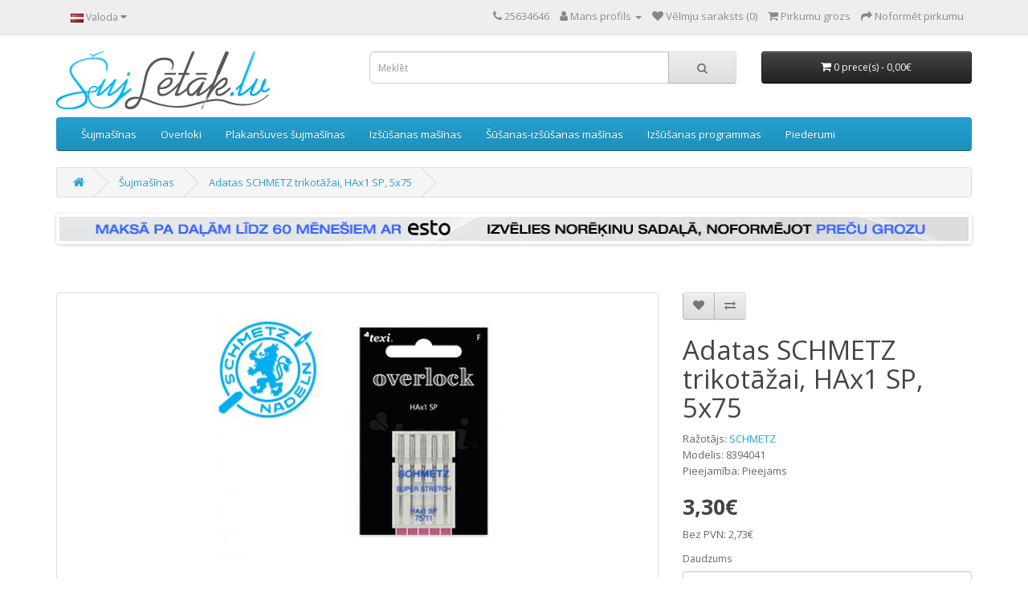

--- FILE ---
content_type: text/html; charset=utf-8
request_url: https://sujletak.lv/sewing-machines/needles-schmetz-for-stretch-hax1-sp-5x75
body_size: 5956
content:
<!DOCTYPE html>
<!--[if IE]><![endif]-->
<!--[if IE 8 ]><html dir="ltr" lang="lv" class="ie8"><![endif]-->
<!--[if IE 9 ]><html dir="ltr" lang="lv" class="ie9"><![endif]-->
<!--[if (gt IE 9)|!(IE)]><!-->
<html dir="ltr" lang="lv">
<!--<![endif]-->
<head>
<meta charset="UTF-8" />
<meta name="viewport" content="width=device-width, initial-scale=1">
<meta http-equiv="X-UA-Compatible" content="IE=edge">
<title>Adatas SCHMETZ overlokam, HAx1 SP, 5x75</title>
<base href="https://sujletak.lv/" />
<meta name="description" content="Adatas SCHMETZ overlokam, HAx1 SP, 5x75" />
<meta name="keywords" content="Adatas SCHMETZ overlokam, HAx1 SP, 5x75" />
<script src="catalog/view/javascript/jquery/jquery-2.1.1.min.js" type="text/javascript"></script>
<link href="catalog/view/javascript/bootstrap/css/bootstrap.min.css" rel="stylesheet" media="screen" />
<script src="catalog/view/javascript/bootstrap/js/bootstrap.min.js" type="text/javascript"></script>
<link href="catalog/view/javascript/font-awesome/css/font-awesome.min.css" rel="stylesheet" type="text/css" />
<link href="//fonts.googleapis.com/css?family=Open+Sans:400,400i,300,700" rel="stylesheet" type="text/css" />
<link href="catalog/view/theme/default/stylesheet/stylesheet.css" rel="stylesheet">
<link href="catalog/view/javascript/jquery/magnific/magnific-popup.css" type="text/css" rel="stylesheet" media="screen" />
<link href="catalog/view/javascript/jquery/datetimepicker/bootstrap-datetimepicker.min.css" type="text/css" rel="stylesheet" media="screen" />
<link href="catalog/view/javascript/jquery/swiper/css/swiper.min.css" type="text/css" rel="stylesheet" media="screen" />
<link href="catalog/view/javascript/jquery/swiper/css/opencart.css" type="text/css" rel="stylesheet" media="screen" />
<script src="catalog/view/javascript/jquery/magnific/jquery.magnific-popup.min.js" type="text/javascript"></script>
<script src="catalog/view/javascript/jquery/datetimepicker/moment/moment.min.js" type="text/javascript"></script>
<script src="catalog/view/javascript/jquery/datetimepicker/moment/moment-with-locales.min.js" type="text/javascript"></script>
<script src="catalog/view/javascript/jquery/datetimepicker/bootstrap-datetimepicker.min.js" type="text/javascript"></script>
<script src="catalog/view/javascript/jquery/swiper/js/swiper.jquery.js" type="text/javascript"></script>
<script src="catalog/view/javascript/common.js" type="text/javascript"></script>
<link href="http://sujletak.lv/adatas-schmetz-trikotazai-hax1-sp-5x75" rel="canonical" />
<link href="https://sujletak.lv/image/catalog/cart.png" rel="icon" />
<!-- Global site tag (gtag.js) - Google Analytics -->
<script async src="https://www.googletagmanager.com/gtag/js?id=UA-152938998-1"></script>
<script>
  window.dataLayer = window.dataLayer || [];
  function gtag(){dataLayer.push(arguments);}
  gtag('js', new Date());

  gtag('config', 'UA-152938998-1');
</script>

</head>
<body>
<nav id="top">
  <div class="container"> 
    <div class="pull-left">
  <form action="https://sujletak.lv/index.php?route=common/language/language" method="post" enctype="multipart/form-data" id="form-language">
    <div class="btn-group">
      <button class="btn btn-link dropdown-toggle" data-toggle="dropdown">
             
      <img src="catalog/language/lv/lv.png" alt="Latviešu" title="Latviešu">
                                          <span class="hidden-xs hidden-sm hidden-md">Valoda</span>&nbsp;<i class="fa fa-caret-down"></i></button>
      <ul class="dropdown-menu">
                <li>
          <button class="btn btn-link btn-block language-select" type="button" name="lv"><img src="catalog/language/lv/lv.png" alt="Latviešu" title="Latviešu" /> Latviešu</button>
        </li>
                <li>
          <button class="btn btn-link btn-block language-select" type="button" name="ru-ru"><img src="catalog/language/ru-ru/ru-ru.png" alt="Русский" title="Русский" /> Русский</button>
        </li>
                <li>
          <button class="btn btn-link btn-block language-select" type="button" name="en-gb"><img src="catalog/language/en-gb/en-gb.png" alt="English" title="English" /> English</button>
        </li>
              </ul>
    </div>
    <input type="hidden" name="code" value="" />
    <input type="hidden" name="redirect" value="https://sujletak.lv/sujmasinas/adatas-schmetz-trikotazai-hax1-sp-5x75" />
  </form>
</div>

    <div id="top-links" class="nav pull-right">
      <ul class="list-inline">
        <li><a href="http://sujletak.lv/index.php?route=information/contact"><i class="fa fa-phone"></i></a> <span class="hidden-xs hidden-sm hidden-md">25634646</span></li>
        <li class="dropdown"><a href="https://sujletak.lv/index.php?route=account/account" title="Mans profils" class="dropdown-toggle" data-toggle="dropdown"><i class="fa fa-user"></i> <span class="hidden-xs hidden-sm hidden-md">Mans profils</span> <span class="caret"></span></a>
          <ul class="dropdown-menu dropdown-menu-right">
                        <li><a href="https://sujletak.lv/index.php?route=account/register">Reģistrēties</a></li>
            <li><a href="https://sujletak.lv/index.php?route=account/login">Autorizēties</a></li>
                      </ul>
        </li>
        <li><a href="https://sujletak.lv/index.php?route=account/wishlist" id="wishlist-total" title="Vēlmju saraksts (0)"><i class="fa fa-heart"></i> <span class="hidden-xs hidden-sm hidden-md">Vēlmju saraksts (0)</span></a></li>
        <li><a href="http://sujletak.lv/index.php?route=checkout/cart" title="Pirkumu grozs"><i class="fa fa-shopping-cart"></i> <span class="hidden-xs hidden-sm hidden-md">Pirkumu grozs</span></a></li>
        <li><a href="https://sujletak.lv/index.php?route=checkout/checkout" title="Noformēt pirkumu"><i class="fa fa-share"></i> <span class="hidden-xs hidden-sm hidden-md">Noformēt pirkumu</span></a></li>
      </ul>
    </div>
  </div>
</nav>
<header>
  <div class="container">
    <div class="row">
      <div class="col-sm-4">
        <div id="logo"><a href="http://sujletak.lv/"><img src="https://sujletak.lv/image/catalog/SujLetak.lv_logo_3.jpg" title="SujLetak.lv" alt="SujLetak.lv" class="img-responsive" /></a></div>
      </div>
      <div class="col-sm-5"><div id="search" class="input-group">
  <input type="text" name="search" value="" placeholder="Meklēt" class="form-control input-lg" />
  <span class="input-group-btn">
    <button type="button" class="btn btn-default btn-lg"><i class="fa fa-search"></i></button>
  </span>
</div></div>
      <div class="col-sm-3"><div id="cart" class="btn-group btn-block">
  <button type="button" data-toggle="dropdown" data-loading-text="Gaidiet..." class="btn btn-inverse btn-block btn-lg dropdown-toggle"><i class="fa fa-shopping-cart"></i> <span id="cart-total">0 prece(s) - 0,00€</span></button>
  <ul class="dropdown-menu pull-right">
        <li>
      <p class="text-center">Jūsu pirkumu grozs ir tukšs!</p>
    </li>
      </ul>
</div>
</div>
    </div>
  </div>
</header>
<div class="container">
  <nav id="menu" class="navbar">
    <div class="navbar-header"><span id="category" class="visible-xs">Preču grupas</span>
      <button type="button" class="btn btn-navbar navbar-toggle" data-toggle="collapse" data-target=".navbar-ex1-collapse"><i class="fa fa-bars"></i></button>
    </div>
    <div class="collapse navbar-collapse navbar-ex1-collapse">
      <ul class="nav navbar-nav">
                        <li><a href="http://sujletak.lv/sujmasinas">Šujmašīnas</a></li>
                                <li><a href="http://sujletak.lv/overloki">Overloki</a></li>
                                <li><a href="http://sujletak.lv/plakansuves-sujmasinas">Plakanšuves šujmašīnas</a></li>
                                <li><a href="http://sujletak.lv/izsusanas-masinas">Izšūšanas mašīnas</a></li>
                                <li><a href="http://sujletak.lv/susanas-izsusanas-masinas">Šūšanas-izšūšanas mašīnas</a></li>
                                <li><a href="http://sujletak.lv/izsusanas-programmas">Izšūšanas programmas</a></li>
                                <li><a href="http://sujletak.lv/piederumi">Piederumi</a></li>
                      </ul>
    </div>
  </nav>
</div>
 

<div id="product-product" class="container">
  <ul class="breadcrumb">
        <li><a href="http://sujletak.lv/"><i class="fa fa-home"></i></a></li>
        <li><a href="http://sujletak.lv/sujmasinas">Šujmašīnas</a></li>
        <li><a href="http://sujletak.lv/sujmasinas/adatas-schmetz-trikotazai-hax1-sp-5x75">Adatas SCHMETZ trikotāžai, HAx1 SP, 5x75</a></li>
      </ul>
  <div class="row">
                <div id="content" class="col-sm-12"><div class="swiper-viewport">
  <div id="banner0" class="swiper-container">
    <div class="swiper-wrapper">      <div class="swiper-slide"><img src="https://sujletak.lv/image/cache/catalog/demo/banners/ESTO-info-banner-LV-sujletak-1140x30.jpg" alt="ESTO info LV" class="img-responsive" /></div>
      </div>
  </div>
</div>
<script type="text/javascript"><!--
$('#banner0').swiper({
	effect: 'fade',
	autoplay: 2500,
    autoplayDisableOnInteraction: false
});
--></script> 

      <div class="row">                         <div class="col-sm-8">           <ul class="thumbnails">
                        <li><a class="thumbnail" href="https://sujletak.lv/image/cache/catalog/Accessories/Needles/schmetz-texi-overlock-hax1-sp-5x75-800x800.jpg" title="Adatas SCHMETZ trikotāžai, HAx1 SP, 5x75"><img src="https://sujletak.lv/image/cache/catalog/Accessories/Needles/schmetz-texi-overlock-hax1-sp-5x75-350x350.jpg" title="Adatas SCHMETZ trikotāžai, HAx1 SP, 5x75" alt="Adatas SCHMETZ trikotāžai, HAx1 SP, 5x75" /></a></li>
                                  </ul>
                    <ul class="nav nav-tabs">
            <li class="active"><a href="#tab-description" data-toggle="tab">Apraksts</a></li>
                                    <li><a href="#tab-review" data-toggle="tab">Atsauksmes (0)</a></li>
                      </ul>
          <div class="tab-content">
            <div class="tab-pane active" id="tab-description">Adatas SCHMETZ sadzīves overlokiem - 5 gab. (5 x 75).<br>Piemērotas arī lielākajai daļai sadzīves šujmašīnu.</div>
                                    <div class="tab-pane" id="tab-review">
              <form class="form-horizontal" id="form-review">
                <div id="review"></div>
                <h2>Rakstīt atsauksmi</h2>
                                <div class="form-group required">
                  <div class="col-sm-12">
                    <label class="control-label" for="input-name">Jūsu vārds</label>
                    <input type="text" name="name" value="" id="input-name" class="form-control" />
                  </div>
                </div>
                <div class="form-group required">
                  <div class="col-sm-12">
                    <label class="control-label" for="input-review">Jūsu atsauksmes</label>
                    <textarea name="text" rows="5" id="input-review" class="form-control"></textarea>
                    <div class="help-block"><span style="color: #FF0000;">Piezīme:</span> HTML netiek pieņemts, lūdzu, izmantojiet neformatētu tekstu.</div>
                  </div>
                </div>
                <div class="form-group required">
                  <div class="col-sm-12">
                    <label class="control-label">Vērtējums</label>
                    &nbsp;&nbsp;&nbsp; Slikts&nbsp;
                    <input type="radio" name="rating" value="1" />
                    &nbsp;
                    <input type="radio" name="rating" value="2" />
                    &nbsp;
                    <input type="radio" name="rating" value="3" />
                    &nbsp;
                    <input type="radio" name="rating" value="4" />
                    &nbsp;
                    <input type="radio" name="rating" value="5" />
                    &nbsp;Labs</div>
                </div>
                <script src="//www.google.com/recaptcha/api.js" type="text/javascript"></script>
<fieldset>
  <legend>Aizsardzība</legend>
  <div class="form-group required">    <label class="col-sm-2 control-label">Lūdzu, izpildiet pārbaudi</label>
    <div class="col-sm-10">
      <div class="g-recaptcha" data-sitekey="6LcanMMUAAAAACwo3nAt11Akl5aWoNva1BPyFeAh"></div>
      </div>
    </div>
</fieldset>

                <div class="buttons clearfix">
                  <div class="pull-right">
                    <button type="button" id="button-review" data-loading-text="Gaidiet..." class="btn btn-primary">Turpināt</button>
                  </div>
                </div>
                              </form>
            </div>
            </div>
        </div>
                                <div class="col-sm-4">
          <div class="btn-group">
            <button type="button" data-toggle="tooltip" class="btn btn-default" title="Pievienot vēlmju sarakstam" onclick="wishlist.add('202');"><i class="fa fa-heart"></i></button>
            <button type="button" data-toggle="tooltip" class="btn btn-default" title="Pievienot salīdzināšanai" onclick="compare.add('202');"><i class="fa fa-exchange"></i></button>
          </div>
          <h1>Adatas SCHMETZ trikotāžai, HAx1 SP, 5x75</h1>
          <ul class="list-unstyled">
                        <li>Ražotājs: <a href="http://sujletak.lv/schmetz">SCHMETZ</a></li>
                        <li>Modelis: 8394041</li>
                        <li>Pieejamība: Pieejams</li>
          </ul>
                    <ul class="list-unstyled">
                        <li>
              <h2>3,30€</h2>
            </li>
                                    <li>Bez PVN: 2,73€</li>
                                              </ul>
                    <div id="product">                         <div class="form-group">
              <label class="control-label" for="input-quantity">Daudzums</label>
              <input type="text" name="quantity" value="1" size="2" id="input-quantity" class="form-control" />
              <input type="hidden" name="product_id" value="202" />
              <br />
              <button type="button" id="button-cart" data-loading-text="Gaidiet..." class="btn btn-primary btn-lg btn-block">Ielikt grozā</button>
            </div>
            </div>
                    <div class="rating">
            <p>              <span class="fa fa-stack"><i class="fa fa-star-o fa-stack-1x"></i></span>                            <span class="fa fa-stack"><i class="fa fa-star-o fa-stack-1x"></i></span>                            <span class="fa fa-stack"><i class="fa fa-star-o fa-stack-1x"></i></span>                            <span class="fa fa-stack"><i class="fa fa-star-o fa-stack-1x"></i></span>                            <span class="fa fa-stack"><i class="fa fa-star-o fa-stack-1x"></i></span>               <a href="" onclick="$('a[href=\'#tab-review\']').trigger('click'); return false;">0 atsauksmes</a> / <a href="" onclick="$('a[href=\'#tab-review\']').trigger('click'); return false;">Rakstīt atsauksmi</a></p>
            <hr>
            <!-- AddThis Button BEGIN -->
            <div class="addthis_toolbox addthis_default_style" data-url="http://sujletak.lv/adatas-schmetz-trikotazai-hax1-sp-5x75"><a class="addthis_button_facebook_like" fb:like:layout="button_count"></a> <a class="addthis_button_tweet"></a> <a class="addthis_button_pinterest_pinit"></a> <a class="addthis_counter addthis_pill_style"></a></div>
            <script type="text/javascript" src="//s7.addthis.com/js/300/addthis_widget.js#pubid=ra-515eeaf54693130e"></script> 
            <!-- AddThis Button END --> 
          </div>
           </div>
      </div>
                      <p>Atslēgvārdi:
                 <a href="http://sujletak.lv/index.php?route=product/search&amp;tag=Adatas SCHMETZ overlokam">Adatas SCHMETZ overlokam</a>,
                         <a href="http://sujletak.lv/index.php?route=product/search&amp;tag=HAx1 SP">HAx1 SP</a>,
                         <a href="http://sujletak.lv/index.php?route=product/search&amp;tag=5x75">5x75</a>                  <a href=""></a>          </p>
              </div>
    </div>
</div>
<script type="text/javascript"><!--
$('select[name=\'recurring_id\'], input[name="quantity"]').change(function(){
	$.ajax({
		url: 'index.php?route=product/product/getRecurringDescription',
		type: 'post',
		data: $('input[name=\'product_id\'], input[name=\'quantity\'], select[name=\'recurring_id\']'),
		dataType: 'json',
		beforeSend: function() {
			$('#recurring-description').html('');
		},
		success: function(json) {
			$('.alert-dismissible, .text-danger').remove();

			if (json['success']) {
				$('#recurring-description').html(json['success']);
			}
		}
	});
});
//--></script> 
<script type="text/javascript"><!--
$('#button-cart').on('click', function() {
	$.ajax({
		url: 'index.php?route=checkout/cart/add',
		type: 'post',
		data: $('#product input[type=\'text\'], #product input[type=\'hidden\'], #product input[type=\'radio\']:checked, #product input[type=\'checkbox\']:checked, #product select, #product textarea'),
		dataType: 'json',
		beforeSend: function() {
			$('#button-cart').button('loading');
		},
		complete: function() {
			$('#button-cart').button('reset');
		},
		success: function(json) {
			$('.alert-dismissible, .text-danger').remove();
			$('.form-group').removeClass('has-error');

			if (json['error']) {
				if (json['error']['option']) {
					for (i in json['error']['option']) {
						var element = $('#input-option' + i.replace('_', '-'));

						if (element.parent().hasClass('input-group')) {
							element.parent().after('<div class="text-danger">' + json['error']['option'][i] + '</div>');
						} else {
							element.after('<div class="text-danger">' + json['error']['option'][i] + '</div>');
						}
					}
				}

				if (json['error']['recurring']) {
					$('select[name=\'recurring_id\']').after('<div class="text-danger">' + json['error']['recurring'] + '</div>');
				}

				// Highlight any found errors
				$('.text-danger').parent().addClass('has-error');
			}

			if (json['success']) {
				$('.breadcrumb').after('<div class="alert alert-success alert-dismissible">' + json['success'] + '<button type="button" class="close" data-dismiss="alert">&times;</button></div>');

				$('#cart > button').html('<span id="cart-total"><i class="fa fa-shopping-cart"></i> ' + json['total'] + '</span>');

				$('html, body').animate({ scrollTop: 0 }, 'slow');

				$('#cart > ul').load('index.php?route=common/cart/info ul li');
			}
		},
        error: function(xhr, ajaxOptions, thrownError) {
            alert(thrownError + "\r\n" + xhr.statusText + "\r\n" + xhr.responseText);
        }
	});
});
//--></script> 
<script type="text/javascript"><!--
$('.date').datetimepicker({
	language: 'en-gb',
	pickTime: false
});

$('.datetime').datetimepicker({
	language: 'en-gb',
	pickDate: true,
	pickTime: true
});

$('.time').datetimepicker({
	language: 'en-gb',
	pickDate: false
});

$('button[id^=\'button-upload\']').on('click', function() {
	var node = this;

	$('#form-upload').remove();

	$('body').prepend('<form enctype="multipart/form-data" id="form-upload" style="display: none;"><input type="file" name="file" /></form>');

	$('#form-upload input[name=\'file\']').trigger('click');

	if (typeof timer != 'undefined') {
    	clearInterval(timer);
	}

	timer = setInterval(function() {
		if ($('#form-upload input[name=\'file\']').val() != '') {
			clearInterval(timer);

			$.ajax({
				url: 'index.php?route=tool/upload',
				type: 'post',
				dataType: 'json',
				data: new FormData($('#form-upload')[0]),
				cache: false,
				contentType: false,
				processData: false,
				beforeSend: function() {
					$(node).button('loading');
				},
				complete: function() {
					$(node).button('reset');
				},
				success: function(json) {
					$('.text-danger').remove();

					if (json['error']) {
						$(node).parent().find('input').after('<div class="text-danger">' + json['error'] + '</div>');
					}

					if (json['success']) {
						alert(json['success']);

						$(node).parent().find('input').val(json['code']);
					}
				},
				error: function(xhr, ajaxOptions, thrownError) {
					alert(thrownError + "\r\n" + xhr.statusText + "\r\n" + xhr.responseText);
				}
			});
		}
	}, 500);
});
//--></script> 
<script type="text/javascript"><!--
$('#review').delegate('.pagination a', 'click', function(e) {
    e.preventDefault();

    $('#review').fadeOut('slow');

    $('#review').load(this.href);

    $('#review').fadeIn('slow');
});

$('#review').load('index.php?route=product/product/review&product_id=202');

$('#button-review').on('click', function() {
	$.ajax({
		url: 'index.php?route=product/product/write&product_id=202',
		type: 'post',
		dataType: 'json',
		data: $("#form-review").serialize(),
		beforeSend: function() {
			$('#button-review').button('loading');
		},
		complete: function() {
			$('#button-review').button('reset');
		},
		success: function(json) {
			$('.alert-dismissible').remove();

			if (json['error']) {
				$('#review').after('<div class="alert alert-danger alert-dismissible"><i class="fa fa-exclamation-circle"></i> ' + json['error'] + '</div>');
			}

			if (json['success']) {
				$('#review').after('<div class="alert alert-success alert-dismissible"><i class="fa fa-check-circle"></i> ' + json['success'] + '</div>');

				$('input[name=\'name\']').val('');
				$('textarea[name=\'text\']').val('');
				$('input[name=\'rating\']:checked').prop('checked', false);
			}
		}
	});
});

$(document).ready(function() {
	$('.thumbnails').magnificPopup({
		type:'image',
		delegate: 'a',
		gallery: {
			enabled: true
		}
	});
});
//--></script> 
<footer>
  <div class="container">
    <div class="row">
            <div class="col-sm-3">
        <h5>Informācija</h5>
        <ul class="list-unstyled">
                   <li><a href="http://sujletak.lv/par-mums">Par mums</a></li>
                    <li><a href="http://sujletak.lv/piegades-un-apmaksas-informacija">Piegādes un apmaksas informācija</a></li>
                    <li><a href="http://sujletak.lv/saistibu-atruna">Saistību atruna</a></li>
                    <li><a href="http://sujletak.lv/garantija-un-pateretaju-tiesibas">Garantija un patērētāju tiesības</a></li>
                    <li><a href="http://sujletak.lv/atteikuma-tiesibas">Atteikuma tiesības</a></li>
                  </ul>
      </div>
            <div class="col-sm-3">
        <h5>Klientu serviss</h5>
        <ul class="list-unstyled">
          <li><a href="http://sujletak.lv/index.php?route=information/contact">Kontakti</a></li>
          <!--<li><a href="https://sujletak.lv/index.php?route=account/return/add">Atteikumi</a></li>-->
          <li><a href="http://sujletak.lv/index.php?route=information/sitemap">Vietnes karte</a></li>
        </ul>
      </div>
      <div class="col-sm-3">
        <h5>Ekstras</h5>
        <ul class="list-unstyled">
          <li><a href="http://sujletak.lv/index.php?route=product/manufacturer">Ražotāji</a></li>
          <!--<li><a href="https://sujletak.lv/index.php?route=account/voucher">Dāvanu kartes</a></li>
          <li><a href="https://sujletak.lv/index.php?route=affiliate/login">Partneris</a></li>-->
          <li><a href="http://sujletak.lv/index.php?route=product/special">Īpašais piedāvājums</a></li>
        </ul>
      </div>
      <div class="col-sm-3">
        <h5>Profils</h5>
        <ul class="list-unstyled">
          <li><a href="https://sujletak.lv/index.php?route=account/account">Profils</a></li>
          <li><a href="https://sujletak.lv/index.php?route=account/order">Pasūtījumu vēsture</a></li>
          <li><a href="https://sujletak.lv/index.php?route=account/wishlist">Vēlmju saraksts</a></li>
          <li><a href="https://sujletak.lv/index.php?route=account/newsletter">Jaunumi</a></li>
        </ul>
      </div>
    </div>
    <hr>
    <p>SujLetak.lv &copy; 2026</p>
  </div>
</footer>
<!--
OpenCart is open source software and you are free to remove the powered by OpenCart if you want, but its generally accepted practise to make a small donation.
Please donate via PayPal to donate@opencart.com
//-->
</body></html> 


--- FILE ---
content_type: text/html; charset=utf-8
request_url: https://www.google.com/recaptcha/api2/anchor?ar=1&k=6LcanMMUAAAAACwo3nAt11Akl5aWoNva1BPyFeAh&co=aHR0cHM6Ly9zdWpsZXRhay5sdjo0NDM.&hl=en&v=PoyoqOPhxBO7pBk68S4YbpHZ&size=normal&anchor-ms=20000&execute-ms=30000&cb=1mnjcni9vizm
body_size: 49408
content:
<!DOCTYPE HTML><html dir="ltr" lang="en"><head><meta http-equiv="Content-Type" content="text/html; charset=UTF-8">
<meta http-equiv="X-UA-Compatible" content="IE=edge">
<title>reCAPTCHA</title>
<style type="text/css">
/* cyrillic-ext */
@font-face {
  font-family: 'Roboto';
  font-style: normal;
  font-weight: 400;
  font-stretch: 100%;
  src: url(//fonts.gstatic.com/s/roboto/v48/KFO7CnqEu92Fr1ME7kSn66aGLdTylUAMa3GUBHMdazTgWw.woff2) format('woff2');
  unicode-range: U+0460-052F, U+1C80-1C8A, U+20B4, U+2DE0-2DFF, U+A640-A69F, U+FE2E-FE2F;
}
/* cyrillic */
@font-face {
  font-family: 'Roboto';
  font-style: normal;
  font-weight: 400;
  font-stretch: 100%;
  src: url(//fonts.gstatic.com/s/roboto/v48/KFO7CnqEu92Fr1ME7kSn66aGLdTylUAMa3iUBHMdazTgWw.woff2) format('woff2');
  unicode-range: U+0301, U+0400-045F, U+0490-0491, U+04B0-04B1, U+2116;
}
/* greek-ext */
@font-face {
  font-family: 'Roboto';
  font-style: normal;
  font-weight: 400;
  font-stretch: 100%;
  src: url(//fonts.gstatic.com/s/roboto/v48/KFO7CnqEu92Fr1ME7kSn66aGLdTylUAMa3CUBHMdazTgWw.woff2) format('woff2');
  unicode-range: U+1F00-1FFF;
}
/* greek */
@font-face {
  font-family: 'Roboto';
  font-style: normal;
  font-weight: 400;
  font-stretch: 100%;
  src: url(//fonts.gstatic.com/s/roboto/v48/KFO7CnqEu92Fr1ME7kSn66aGLdTylUAMa3-UBHMdazTgWw.woff2) format('woff2');
  unicode-range: U+0370-0377, U+037A-037F, U+0384-038A, U+038C, U+038E-03A1, U+03A3-03FF;
}
/* math */
@font-face {
  font-family: 'Roboto';
  font-style: normal;
  font-weight: 400;
  font-stretch: 100%;
  src: url(//fonts.gstatic.com/s/roboto/v48/KFO7CnqEu92Fr1ME7kSn66aGLdTylUAMawCUBHMdazTgWw.woff2) format('woff2');
  unicode-range: U+0302-0303, U+0305, U+0307-0308, U+0310, U+0312, U+0315, U+031A, U+0326-0327, U+032C, U+032F-0330, U+0332-0333, U+0338, U+033A, U+0346, U+034D, U+0391-03A1, U+03A3-03A9, U+03B1-03C9, U+03D1, U+03D5-03D6, U+03F0-03F1, U+03F4-03F5, U+2016-2017, U+2034-2038, U+203C, U+2040, U+2043, U+2047, U+2050, U+2057, U+205F, U+2070-2071, U+2074-208E, U+2090-209C, U+20D0-20DC, U+20E1, U+20E5-20EF, U+2100-2112, U+2114-2115, U+2117-2121, U+2123-214F, U+2190, U+2192, U+2194-21AE, U+21B0-21E5, U+21F1-21F2, U+21F4-2211, U+2213-2214, U+2216-22FF, U+2308-230B, U+2310, U+2319, U+231C-2321, U+2336-237A, U+237C, U+2395, U+239B-23B7, U+23D0, U+23DC-23E1, U+2474-2475, U+25AF, U+25B3, U+25B7, U+25BD, U+25C1, U+25CA, U+25CC, U+25FB, U+266D-266F, U+27C0-27FF, U+2900-2AFF, U+2B0E-2B11, U+2B30-2B4C, U+2BFE, U+3030, U+FF5B, U+FF5D, U+1D400-1D7FF, U+1EE00-1EEFF;
}
/* symbols */
@font-face {
  font-family: 'Roboto';
  font-style: normal;
  font-weight: 400;
  font-stretch: 100%;
  src: url(//fonts.gstatic.com/s/roboto/v48/KFO7CnqEu92Fr1ME7kSn66aGLdTylUAMaxKUBHMdazTgWw.woff2) format('woff2');
  unicode-range: U+0001-000C, U+000E-001F, U+007F-009F, U+20DD-20E0, U+20E2-20E4, U+2150-218F, U+2190, U+2192, U+2194-2199, U+21AF, U+21E6-21F0, U+21F3, U+2218-2219, U+2299, U+22C4-22C6, U+2300-243F, U+2440-244A, U+2460-24FF, U+25A0-27BF, U+2800-28FF, U+2921-2922, U+2981, U+29BF, U+29EB, U+2B00-2BFF, U+4DC0-4DFF, U+FFF9-FFFB, U+10140-1018E, U+10190-1019C, U+101A0, U+101D0-101FD, U+102E0-102FB, U+10E60-10E7E, U+1D2C0-1D2D3, U+1D2E0-1D37F, U+1F000-1F0FF, U+1F100-1F1AD, U+1F1E6-1F1FF, U+1F30D-1F30F, U+1F315, U+1F31C, U+1F31E, U+1F320-1F32C, U+1F336, U+1F378, U+1F37D, U+1F382, U+1F393-1F39F, U+1F3A7-1F3A8, U+1F3AC-1F3AF, U+1F3C2, U+1F3C4-1F3C6, U+1F3CA-1F3CE, U+1F3D4-1F3E0, U+1F3ED, U+1F3F1-1F3F3, U+1F3F5-1F3F7, U+1F408, U+1F415, U+1F41F, U+1F426, U+1F43F, U+1F441-1F442, U+1F444, U+1F446-1F449, U+1F44C-1F44E, U+1F453, U+1F46A, U+1F47D, U+1F4A3, U+1F4B0, U+1F4B3, U+1F4B9, U+1F4BB, U+1F4BF, U+1F4C8-1F4CB, U+1F4D6, U+1F4DA, U+1F4DF, U+1F4E3-1F4E6, U+1F4EA-1F4ED, U+1F4F7, U+1F4F9-1F4FB, U+1F4FD-1F4FE, U+1F503, U+1F507-1F50B, U+1F50D, U+1F512-1F513, U+1F53E-1F54A, U+1F54F-1F5FA, U+1F610, U+1F650-1F67F, U+1F687, U+1F68D, U+1F691, U+1F694, U+1F698, U+1F6AD, U+1F6B2, U+1F6B9-1F6BA, U+1F6BC, U+1F6C6-1F6CF, U+1F6D3-1F6D7, U+1F6E0-1F6EA, U+1F6F0-1F6F3, U+1F6F7-1F6FC, U+1F700-1F7FF, U+1F800-1F80B, U+1F810-1F847, U+1F850-1F859, U+1F860-1F887, U+1F890-1F8AD, U+1F8B0-1F8BB, U+1F8C0-1F8C1, U+1F900-1F90B, U+1F93B, U+1F946, U+1F984, U+1F996, U+1F9E9, U+1FA00-1FA6F, U+1FA70-1FA7C, U+1FA80-1FA89, U+1FA8F-1FAC6, U+1FACE-1FADC, U+1FADF-1FAE9, U+1FAF0-1FAF8, U+1FB00-1FBFF;
}
/* vietnamese */
@font-face {
  font-family: 'Roboto';
  font-style: normal;
  font-weight: 400;
  font-stretch: 100%;
  src: url(//fonts.gstatic.com/s/roboto/v48/KFO7CnqEu92Fr1ME7kSn66aGLdTylUAMa3OUBHMdazTgWw.woff2) format('woff2');
  unicode-range: U+0102-0103, U+0110-0111, U+0128-0129, U+0168-0169, U+01A0-01A1, U+01AF-01B0, U+0300-0301, U+0303-0304, U+0308-0309, U+0323, U+0329, U+1EA0-1EF9, U+20AB;
}
/* latin-ext */
@font-face {
  font-family: 'Roboto';
  font-style: normal;
  font-weight: 400;
  font-stretch: 100%;
  src: url(//fonts.gstatic.com/s/roboto/v48/KFO7CnqEu92Fr1ME7kSn66aGLdTylUAMa3KUBHMdazTgWw.woff2) format('woff2');
  unicode-range: U+0100-02BA, U+02BD-02C5, U+02C7-02CC, U+02CE-02D7, U+02DD-02FF, U+0304, U+0308, U+0329, U+1D00-1DBF, U+1E00-1E9F, U+1EF2-1EFF, U+2020, U+20A0-20AB, U+20AD-20C0, U+2113, U+2C60-2C7F, U+A720-A7FF;
}
/* latin */
@font-face {
  font-family: 'Roboto';
  font-style: normal;
  font-weight: 400;
  font-stretch: 100%;
  src: url(//fonts.gstatic.com/s/roboto/v48/KFO7CnqEu92Fr1ME7kSn66aGLdTylUAMa3yUBHMdazQ.woff2) format('woff2');
  unicode-range: U+0000-00FF, U+0131, U+0152-0153, U+02BB-02BC, U+02C6, U+02DA, U+02DC, U+0304, U+0308, U+0329, U+2000-206F, U+20AC, U+2122, U+2191, U+2193, U+2212, U+2215, U+FEFF, U+FFFD;
}
/* cyrillic-ext */
@font-face {
  font-family: 'Roboto';
  font-style: normal;
  font-weight: 500;
  font-stretch: 100%;
  src: url(//fonts.gstatic.com/s/roboto/v48/KFO7CnqEu92Fr1ME7kSn66aGLdTylUAMa3GUBHMdazTgWw.woff2) format('woff2');
  unicode-range: U+0460-052F, U+1C80-1C8A, U+20B4, U+2DE0-2DFF, U+A640-A69F, U+FE2E-FE2F;
}
/* cyrillic */
@font-face {
  font-family: 'Roboto';
  font-style: normal;
  font-weight: 500;
  font-stretch: 100%;
  src: url(//fonts.gstatic.com/s/roboto/v48/KFO7CnqEu92Fr1ME7kSn66aGLdTylUAMa3iUBHMdazTgWw.woff2) format('woff2');
  unicode-range: U+0301, U+0400-045F, U+0490-0491, U+04B0-04B1, U+2116;
}
/* greek-ext */
@font-face {
  font-family: 'Roboto';
  font-style: normal;
  font-weight: 500;
  font-stretch: 100%;
  src: url(//fonts.gstatic.com/s/roboto/v48/KFO7CnqEu92Fr1ME7kSn66aGLdTylUAMa3CUBHMdazTgWw.woff2) format('woff2');
  unicode-range: U+1F00-1FFF;
}
/* greek */
@font-face {
  font-family: 'Roboto';
  font-style: normal;
  font-weight: 500;
  font-stretch: 100%;
  src: url(//fonts.gstatic.com/s/roboto/v48/KFO7CnqEu92Fr1ME7kSn66aGLdTylUAMa3-UBHMdazTgWw.woff2) format('woff2');
  unicode-range: U+0370-0377, U+037A-037F, U+0384-038A, U+038C, U+038E-03A1, U+03A3-03FF;
}
/* math */
@font-face {
  font-family: 'Roboto';
  font-style: normal;
  font-weight: 500;
  font-stretch: 100%;
  src: url(//fonts.gstatic.com/s/roboto/v48/KFO7CnqEu92Fr1ME7kSn66aGLdTylUAMawCUBHMdazTgWw.woff2) format('woff2');
  unicode-range: U+0302-0303, U+0305, U+0307-0308, U+0310, U+0312, U+0315, U+031A, U+0326-0327, U+032C, U+032F-0330, U+0332-0333, U+0338, U+033A, U+0346, U+034D, U+0391-03A1, U+03A3-03A9, U+03B1-03C9, U+03D1, U+03D5-03D6, U+03F0-03F1, U+03F4-03F5, U+2016-2017, U+2034-2038, U+203C, U+2040, U+2043, U+2047, U+2050, U+2057, U+205F, U+2070-2071, U+2074-208E, U+2090-209C, U+20D0-20DC, U+20E1, U+20E5-20EF, U+2100-2112, U+2114-2115, U+2117-2121, U+2123-214F, U+2190, U+2192, U+2194-21AE, U+21B0-21E5, U+21F1-21F2, U+21F4-2211, U+2213-2214, U+2216-22FF, U+2308-230B, U+2310, U+2319, U+231C-2321, U+2336-237A, U+237C, U+2395, U+239B-23B7, U+23D0, U+23DC-23E1, U+2474-2475, U+25AF, U+25B3, U+25B7, U+25BD, U+25C1, U+25CA, U+25CC, U+25FB, U+266D-266F, U+27C0-27FF, U+2900-2AFF, U+2B0E-2B11, U+2B30-2B4C, U+2BFE, U+3030, U+FF5B, U+FF5D, U+1D400-1D7FF, U+1EE00-1EEFF;
}
/* symbols */
@font-face {
  font-family: 'Roboto';
  font-style: normal;
  font-weight: 500;
  font-stretch: 100%;
  src: url(//fonts.gstatic.com/s/roboto/v48/KFO7CnqEu92Fr1ME7kSn66aGLdTylUAMaxKUBHMdazTgWw.woff2) format('woff2');
  unicode-range: U+0001-000C, U+000E-001F, U+007F-009F, U+20DD-20E0, U+20E2-20E4, U+2150-218F, U+2190, U+2192, U+2194-2199, U+21AF, U+21E6-21F0, U+21F3, U+2218-2219, U+2299, U+22C4-22C6, U+2300-243F, U+2440-244A, U+2460-24FF, U+25A0-27BF, U+2800-28FF, U+2921-2922, U+2981, U+29BF, U+29EB, U+2B00-2BFF, U+4DC0-4DFF, U+FFF9-FFFB, U+10140-1018E, U+10190-1019C, U+101A0, U+101D0-101FD, U+102E0-102FB, U+10E60-10E7E, U+1D2C0-1D2D3, U+1D2E0-1D37F, U+1F000-1F0FF, U+1F100-1F1AD, U+1F1E6-1F1FF, U+1F30D-1F30F, U+1F315, U+1F31C, U+1F31E, U+1F320-1F32C, U+1F336, U+1F378, U+1F37D, U+1F382, U+1F393-1F39F, U+1F3A7-1F3A8, U+1F3AC-1F3AF, U+1F3C2, U+1F3C4-1F3C6, U+1F3CA-1F3CE, U+1F3D4-1F3E0, U+1F3ED, U+1F3F1-1F3F3, U+1F3F5-1F3F7, U+1F408, U+1F415, U+1F41F, U+1F426, U+1F43F, U+1F441-1F442, U+1F444, U+1F446-1F449, U+1F44C-1F44E, U+1F453, U+1F46A, U+1F47D, U+1F4A3, U+1F4B0, U+1F4B3, U+1F4B9, U+1F4BB, U+1F4BF, U+1F4C8-1F4CB, U+1F4D6, U+1F4DA, U+1F4DF, U+1F4E3-1F4E6, U+1F4EA-1F4ED, U+1F4F7, U+1F4F9-1F4FB, U+1F4FD-1F4FE, U+1F503, U+1F507-1F50B, U+1F50D, U+1F512-1F513, U+1F53E-1F54A, U+1F54F-1F5FA, U+1F610, U+1F650-1F67F, U+1F687, U+1F68D, U+1F691, U+1F694, U+1F698, U+1F6AD, U+1F6B2, U+1F6B9-1F6BA, U+1F6BC, U+1F6C6-1F6CF, U+1F6D3-1F6D7, U+1F6E0-1F6EA, U+1F6F0-1F6F3, U+1F6F7-1F6FC, U+1F700-1F7FF, U+1F800-1F80B, U+1F810-1F847, U+1F850-1F859, U+1F860-1F887, U+1F890-1F8AD, U+1F8B0-1F8BB, U+1F8C0-1F8C1, U+1F900-1F90B, U+1F93B, U+1F946, U+1F984, U+1F996, U+1F9E9, U+1FA00-1FA6F, U+1FA70-1FA7C, U+1FA80-1FA89, U+1FA8F-1FAC6, U+1FACE-1FADC, U+1FADF-1FAE9, U+1FAF0-1FAF8, U+1FB00-1FBFF;
}
/* vietnamese */
@font-face {
  font-family: 'Roboto';
  font-style: normal;
  font-weight: 500;
  font-stretch: 100%;
  src: url(//fonts.gstatic.com/s/roboto/v48/KFO7CnqEu92Fr1ME7kSn66aGLdTylUAMa3OUBHMdazTgWw.woff2) format('woff2');
  unicode-range: U+0102-0103, U+0110-0111, U+0128-0129, U+0168-0169, U+01A0-01A1, U+01AF-01B0, U+0300-0301, U+0303-0304, U+0308-0309, U+0323, U+0329, U+1EA0-1EF9, U+20AB;
}
/* latin-ext */
@font-face {
  font-family: 'Roboto';
  font-style: normal;
  font-weight: 500;
  font-stretch: 100%;
  src: url(//fonts.gstatic.com/s/roboto/v48/KFO7CnqEu92Fr1ME7kSn66aGLdTylUAMa3KUBHMdazTgWw.woff2) format('woff2');
  unicode-range: U+0100-02BA, U+02BD-02C5, U+02C7-02CC, U+02CE-02D7, U+02DD-02FF, U+0304, U+0308, U+0329, U+1D00-1DBF, U+1E00-1E9F, U+1EF2-1EFF, U+2020, U+20A0-20AB, U+20AD-20C0, U+2113, U+2C60-2C7F, U+A720-A7FF;
}
/* latin */
@font-face {
  font-family: 'Roboto';
  font-style: normal;
  font-weight: 500;
  font-stretch: 100%;
  src: url(//fonts.gstatic.com/s/roboto/v48/KFO7CnqEu92Fr1ME7kSn66aGLdTylUAMa3yUBHMdazQ.woff2) format('woff2');
  unicode-range: U+0000-00FF, U+0131, U+0152-0153, U+02BB-02BC, U+02C6, U+02DA, U+02DC, U+0304, U+0308, U+0329, U+2000-206F, U+20AC, U+2122, U+2191, U+2193, U+2212, U+2215, U+FEFF, U+FFFD;
}
/* cyrillic-ext */
@font-face {
  font-family: 'Roboto';
  font-style: normal;
  font-weight: 900;
  font-stretch: 100%;
  src: url(//fonts.gstatic.com/s/roboto/v48/KFO7CnqEu92Fr1ME7kSn66aGLdTylUAMa3GUBHMdazTgWw.woff2) format('woff2');
  unicode-range: U+0460-052F, U+1C80-1C8A, U+20B4, U+2DE0-2DFF, U+A640-A69F, U+FE2E-FE2F;
}
/* cyrillic */
@font-face {
  font-family: 'Roboto';
  font-style: normal;
  font-weight: 900;
  font-stretch: 100%;
  src: url(//fonts.gstatic.com/s/roboto/v48/KFO7CnqEu92Fr1ME7kSn66aGLdTylUAMa3iUBHMdazTgWw.woff2) format('woff2');
  unicode-range: U+0301, U+0400-045F, U+0490-0491, U+04B0-04B1, U+2116;
}
/* greek-ext */
@font-face {
  font-family: 'Roboto';
  font-style: normal;
  font-weight: 900;
  font-stretch: 100%;
  src: url(//fonts.gstatic.com/s/roboto/v48/KFO7CnqEu92Fr1ME7kSn66aGLdTylUAMa3CUBHMdazTgWw.woff2) format('woff2');
  unicode-range: U+1F00-1FFF;
}
/* greek */
@font-face {
  font-family: 'Roboto';
  font-style: normal;
  font-weight: 900;
  font-stretch: 100%;
  src: url(//fonts.gstatic.com/s/roboto/v48/KFO7CnqEu92Fr1ME7kSn66aGLdTylUAMa3-UBHMdazTgWw.woff2) format('woff2');
  unicode-range: U+0370-0377, U+037A-037F, U+0384-038A, U+038C, U+038E-03A1, U+03A3-03FF;
}
/* math */
@font-face {
  font-family: 'Roboto';
  font-style: normal;
  font-weight: 900;
  font-stretch: 100%;
  src: url(//fonts.gstatic.com/s/roboto/v48/KFO7CnqEu92Fr1ME7kSn66aGLdTylUAMawCUBHMdazTgWw.woff2) format('woff2');
  unicode-range: U+0302-0303, U+0305, U+0307-0308, U+0310, U+0312, U+0315, U+031A, U+0326-0327, U+032C, U+032F-0330, U+0332-0333, U+0338, U+033A, U+0346, U+034D, U+0391-03A1, U+03A3-03A9, U+03B1-03C9, U+03D1, U+03D5-03D6, U+03F0-03F1, U+03F4-03F5, U+2016-2017, U+2034-2038, U+203C, U+2040, U+2043, U+2047, U+2050, U+2057, U+205F, U+2070-2071, U+2074-208E, U+2090-209C, U+20D0-20DC, U+20E1, U+20E5-20EF, U+2100-2112, U+2114-2115, U+2117-2121, U+2123-214F, U+2190, U+2192, U+2194-21AE, U+21B0-21E5, U+21F1-21F2, U+21F4-2211, U+2213-2214, U+2216-22FF, U+2308-230B, U+2310, U+2319, U+231C-2321, U+2336-237A, U+237C, U+2395, U+239B-23B7, U+23D0, U+23DC-23E1, U+2474-2475, U+25AF, U+25B3, U+25B7, U+25BD, U+25C1, U+25CA, U+25CC, U+25FB, U+266D-266F, U+27C0-27FF, U+2900-2AFF, U+2B0E-2B11, U+2B30-2B4C, U+2BFE, U+3030, U+FF5B, U+FF5D, U+1D400-1D7FF, U+1EE00-1EEFF;
}
/* symbols */
@font-face {
  font-family: 'Roboto';
  font-style: normal;
  font-weight: 900;
  font-stretch: 100%;
  src: url(//fonts.gstatic.com/s/roboto/v48/KFO7CnqEu92Fr1ME7kSn66aGLdTylUAMaxKUBHMdazTgWw.woff2) format('woff2');
  unicode-range: U+0001-000C, U+000E-001F, U+007F-009F, U+20DD-20E0, U+20E2-20E4, U+2150-218F, U+2190, U+2192, U+2194-2199, U+21AF, U+21E6-21F0, U+21F3, U+2218-2219, U+2299, U+22C4-22C6, U+2300-243F, U+2440-244A, U+2460-24FF, U+25A0-27BF, U+2800-28FF, U+2921-2922, U+2981, U+29BF, U+29EB, U+2B00-2BFF, U+4DC0-4DFF, U+FFF9-FFFB, U+10140-1018E, U+10190-1019C, U+101A0, U+101D0-101FD, U+102E0-102FB, U+10E60-10E7E, U+1D2C0-1D2D3, U+1D2E0-1D37F, U+1F000-1F0FF, U+1F100-1F1AD, U+1F1E6-1F1FF, U+1F30D-1F30F, U+1F315, U+1F31C, U+1F31E, U+1F320-1F32C, U+1F336, U+1F378, U+1F37D, U+1F382, U+1F393-1F39F, U+1F3A7-1F3A8, U+1F3AC-1F3AF, U+1F3C2, U+1F3C4-1F3C6, U+1F3CA-1F3CE, U+1F3D4-1F3E0, U+1F3ED, U+1F3F1-1F3F3, U+1F3F5-1F3F7, U+1F408, U+1F415, U+1F41F, U+1F426, U+1F43F, U+1F441-1F442, U+1F444, U+1F446-1F449, U+1F44C-1F44E, U+1F453, U+1F46A, U+1F47D, U+1F4A3, U+1F4B0, U+1F4B3, U+1F4B9, U+1F4BB, U+1F4BF, U+1F4C8-1F4CB, U+1F4D6, U+1F4DA, U+1F4DF, U+1F4E3-1F4E6, U+1F4EA-1F4ED, U+1F4F7, U+1F4F9-1F4FB, U+1F4FD-1F4FE, U+1F503, U+1F507-1F50B, U+1F50D, U+1F512-1F513, U+1F53E-1F54A, U+1F54F-1F5FA, U+1F610, U+1F650-1F67F, U+1F687, U+1F68D, U+1F691, U+1F694, U+1F698, U+1F6AD, U+1F6B2, U+1F6B9-1F6BA, U+1F6BC, U+1F6C6-1F6CF, U+1F6D3-1F6D7, U+1F6E0-1F6EA, U+1F6F0-1F6F3, U+1F6F7-1F6FC, U+1F700-1F7FF, U+1F800-1F80B, U+1F810-1F847, U+1F850-1F859, U+1F860-1F887, U+1F890-1F8AD, U+1F8B0-1F8BB, U+1F8C0-1F8C1, U+1F900-1F90B, U+1F93B, U+1F946, U+1F984, U+1F996, U+1F9E9, U+1FA00-1FA6F, U+1FA70-1FA7C, U+1FA80-1FA89, U+1FA8F-1FAC6, U+1FACE-1FADC, U+1FADF-1FAE9, U+1FAF0-1FAF8, U+1FB00-1FBFF;
}
/* vietnamese */
@font-face {
  font-family: 'Roboto';
  font-style: normal;
  font-weight: 900;
  font-stretch: 100%;
  src: url(//fonts.gstatic.com/s/roboto/v48/KFO7CnqEu92Fr1ME7kSn66aGLdTylUAMa3OUBHMdazTgWw.woff2) format('woff2');
  unicode-range: U+0102-0103, U+0110-0111, U+0128-0129, U+0168-0169, U+01A0-01A1, U+01AF-01B0, U+0300-0301, U+0303-0304, U+0308-0309, U+0323, U+0329, U+1EA0-1EF9, U+20AB;
}
/* latin-ext */
@font-face {
  font-family: 'Roboto';
  font-style: normal;
  font-weight: 900;
  font-stretch: 100%;
  src: url(//fonts.gstatic.com/s/roboto/v48/KFO7CnqEu92Fr1ME7kSn66aGLdTylUAMa3KUBHMdazTgWw.woff2) format('woff2');
  unicode-range: U+0100-02BA, U+02BD-02C5, U+02C7-02CC, U+02CE-02D7, U+02DD-02FF, U+0304, U+0308, U+0329, U+1D00-1DBF, U+1E00-1E9F, U+1EF2-1EFF, U+2020, U+20A0-20AB, U+20AD-20C0, U+2113, U+2C60-2C7F, U+A720-A7FF;
}
/* latin */
@font-face {
  font-family: 'Roboto';
  font-style: normal;
  font-weight: 900;
  font-stretch: 100%;
  src: url(//fonts.gstatic.com/s/roboto/v48/KFO7CnqEu92Fr1ME7kSn66aGLdTylUAMa3yUBHMdazQ.woff2) format('woff2');
  unicode-range: U+0000-00FF, U+0131, U+0152-0153, U+02BB-02BC, U+02C6, U+02DA, U+02DC, U+0304, U+0308, U+0329, U+2000-206F, U+20AC, U+2122, U+2191, U+2193, U+2212, U+2215, U+FEFF, U+FFFD;
}

</style>
<link rel="stylesheet" type="text/css" href="https://www.gstatic.com/recaptcha/releases/PoyoqOPhxBO7pBk68S4YbpHZ/styles__ltr.css">
<script nonce="-owhOZnd1yf3-q8bFVHUMQ" type="text/javascript">window['__recaptcha_api'] = 'https://www.google.com/recaptcha/api2/';</script>
<script type="text/javascript" src="https://www.gstatic.com/recaptcha/releases/PoyoqOPhxBO7pBk68S4YbpHZ/recaptcha__en.js" nonce="-owhOZnd1yf3-q8bFVHUMQ">
      
    </script></head>
<body><div id="rc-anchor-alert" class="rc-anchor-alert"></div>
<input type="hidden" id="recaptcha-token" value="[base64]">
<script type="text/javascript" nonce="-owhOZnd1yf3-q8bFVHUMQ">
      recaptcha.anchor.Main.init("[\x22ainput\x22,[\x22bgdata\x22,\x22\x22,\[base64]/[base64]/[base64]/[base64]/[base64]/UltsKytdPUU6KEU8MjA0OD9SW2wrK109RT4+NnwxOTI6KChFJjY0NTEyKT09NTUyOTYmJk0rMTxjLmxlbmd0aCYmKGMuY2hhckNvZGVBdChNKzEpJjY0NTEyKT09NTYzMjA/[base64]/[base64]/[base64]/[base64]/[base64]/[base64]/[base64]\x22,\[base64]\x22,\x22wrMXMMOyI8OYw5nDrD3CtsOEwqHCp2bDpD0zRcO4ScKjScKhw5gDwr/Doic4BsO2w4nCnVc+G8OEwrDDu8OQK8Kdw53DlsO/w6dpak18wooHLcKnw5rDsiwKwqvDnkDCiQLDtsK5w4MPZ8KTwqVSJjRVw53DpERKTWUoXcKXUcO7ZBTChnvCgmsrJiEUw7jChHgJI8KtJcO1ZBjDpU5TC8Ktw7MsacOPwqVyYMKLwrTCg1QnQl9YJjsNPMKCw7TDrsKLfMKsw5lyw5HCvDTCqShNw5/CvnrCjsKWwqQdwrHDmn3CtlJvwoE+w7TDvBUHwoQrw5nCh0vCvQ5VMW5XYzh5wobCjcOLIMKSRiABW8Opwp/CmsO4w73CrsOTwoQVPSnDsQUZw5AofcOfwpHDvEzDncK3w68kw5HCgcKXeAHCtcKXw7/DuWkeEnXChMOFwqxnCFxCdMOcw4TCqsOTGEwzwq/Cv8OZw7bCqMKlwrQhGMO7acOaw4Mcw7jDpnx/byRxFcOBbmHCv8OkdGB8w5TCgsKZw55vHwHCoivCq8OlKsOsUxnCnxp6w5ggHUXDkMOaUcKpA0xATMKDHFZ5wrI8w6LCjMOFQzHCnWpJw53DvMOTwrMlwqfDrsOWwpTDoVvDsRpZwrTCr8OJwqgHCUdPw6Fgw7UHw6PCtk9xaVHCmxbDiThAHBw/IcOeW2k3wpV0fzt9XS/Dql07wpnDp8K1w54kEQ7DjUcYwokEw5DCjBl2UcKuaylxwolqLcO7w648w5PCgFAfwrTDjcOPBgDDvyDDvHxiwoY9EMKKw7wzwr3CscOIw7TCuDRlccKAXcO7NTXCkivDvMKVwqxGacOjw6cJccOAw5d/[base64]/DvDbCncKCwosxwpQMFA5jc8K7wrFVw7Vkw5NueQ8LUMOlwrdPw7HDlMOyBcOKc3x5asO+MRN9fAvDn8ONN8OEH8OzVcKPw7LCi8OYw5Eyw6Atw5jCsnRPV3piwpbDosKbwqpAw5kHTHQnw7vDq0nDjsOGfE7CpsO1w7DCtArCn2DDl8K/EsOcTMOxeMKzwrFBwqJKGnTCpcODdsOUPTRaeMKoPMKlw4fCisOzw5N/XnzCjMO7wqdxQ8Kuw5fDqVvDqExlwqkPw6g7wqbCulBfw7TDiGbDgcOMSUMSPFI1w7/Di3kgw4pLMyIrUAJowrFhw7fCrwLDsxzCt0t3w4McwpA3w6F/X8KoF1fDlkjDrMKNw4liPHJbwp7ChjctdsOGUMKIDcOdBmwUM8K8Azl9wq0pwqdofcK0wr/Co8K4QcOTw4LDtFhELXPCoVHDm8K/QGTDjsO4BS5RNMOQwrUaIBnDln7CgRTDosKtKU3CiMO+wqkZPBlMLAbDkAzCu8OUIhYQw5V8Lg3Dk8Ojw7Zhw74SRMKvw6krwqnCn8OGw6o2MEIocxLDtMKJKz/CssK2w53CrsKRw7oMIsOxfVZlVS3DksOjwoNHBSzClcKWwrJyXkB+wo84P0XDugjDum5Ew5vDiFXCksK5NMKjw7cSw6UCQg5YZiNPw7rDhkl5w5PCjjTCpwNdaR7CscOJaWbCusOnXMONwoUCwqrDhTNswoUqw4duw4nCnsOxTU3CosKNw5/[base64]/CuMKgwpvDsTTClFTCnwUow59QwpfCvsO2w7/Ck2QMw6fDtRPCoMKew6Ziw5jCu1DDqCBaajEcPwvCk8KIwoJTwqHDqC3DsMObwrMZw4zDlcKVIMKXNMOcBDvCjwoDw43CsMOawofDlsKrPsO3eHw/wrlzRl/Dr8O1w6x6w7zDuCrCoUPCnMKKS8Ozw79cw5RKARPDtWfDlFR6dSHDr13DmsKkRBHDm1Ahw7/CkcOcwqfCm3c6wr1HMHLCkHdGw5DDiMOqDcO2YQAeCVvDpSLCu8O8woXDgMOowojDisOOwoNjw7LCs8OFRzgew4hOw7vCly3DiMKmw6pgXsKvw40bD8KSw4cJw69PAlTDoMKqKsO3SsO7wp/DlsOUwqdSRn48w4LDj3xhZn/ChcKtGQh2wrPChcK0w7QQcsOrLz96FsKDHMOawo3Cl8KXIsOOwoTDkcKeRMKiGsOEawNPw44USwMzaMOkGnBwWBPCs8KUw5oAW3tdAcKAw77ChxE5JDZIJ8Kfw7vCu8OEwoLDtsKMJMOew6HDicKxVlDCu8Ozw4/Cs8KTwqN8V8OtwpzCrU/[base64]/DpyXDg17DusKDPCbCqn/DicOWe8K5w4AqQ8KtJTPDpMKYwpvDskbDrXXDhU88woTDjGnDhsOHWcOVeiMlEV/[base64]/SMOaFxlaSMKiw6pkckvDosO0UsKZDsOzSzTDu8OwwoTDssOYHEfCsB5Cw4gtw53DpsKKw6kVwoQZw47Cq8OEw680w6gPw4wLw7DCq8KLwpPDjy7DlsO9CRHDi0zClSrDrAXCusOgGsK5BMKIw67DqcKuaUnDs8OEw74UM3jCh8OyOcKCdsO6OMOqKk7DkDjDsV/[base64]/DrcKYwqA/wplCw4nCtiIgE24GGcK5wppgw5VpwqkMwrLCn8OjH8KZOcOuQEdVUW1BwrVjK8KLIsOVSsO/w7kMw4Eyw5XClRxzcsOZw6bDmsOFwo0awpPCklLDicOlasKWLn9rUlDCtMOQw5vDi8OAwqvCoz7CiFRLw4oed8KSw6nDrB7Cu8OJYMOdWD/[base64]/DhDonw6vCjlHDvw5SNMKyNjHCgGllEcOdDFMWOcKGUsKwSgvCgSnDosOxZVh0w5lewrEZKsKgw4vDrsKYRFHDn8OXw7ddw792woteV0nDt8OfwqFEwr/DgwXDujXDoMOKYMKERxk/VDIMwrfDtlYIwp7DgsKwwq7CtCNDDxTCu8OlGMOVwotIWDlac8OnacOFRC88SlDDoMKkcnhxw5Fdw645RsK9wpbDp8OxNcObw4QRFsKawqLCpkTDuxNhZmNWMsOqw6YVw5IqbGMewrnDg2PCi8KpMMOkAh/DisK4w5Ncw78fYcKRPF3DjnrCnMKTwox0YsKEZ3Ugw5HCqcOqw7dow5zDi8O/e8ODHEhRwqdLDyNfw5RVwofClQnDswrCnMK6woXDuMKbXh7DqcKwd01uw4jCqmUNwo8ZYgVYwozDtMOLw6rDn8KXXsKYw7TCrcOlWsO7f8OFM8O8wpAqaMOfEsKSUsOpDT3Drm3DkHvDo8OQPTbDvsK3IV/[base64]/CpxbCrnvCvcKmCsKSwpQ+ecOxwpbCsE7DiQEsw5vCpcK3VHMrwqrCv0N/ecKzVX3Du8OjN8OWwqdewroRwoQdwpzDiRDChMK1w4INw7zCosOjw4F0exfClnvChsOLw6AWw7HCuV/DhsOQw4rCmHhrXMKewpZfw5wvw7JMQVrDumlXcifCksO7wofCvUNGwqhZwoolwqXCo8O/[base64]/DlwHCogXCrsK3K8OCwr8awrrDng1KMjR1w4FYwqAFacKkdWTDrR1pfGPDr8Oqwr1qWcK8RsKHwp0nYMOnw7dON0Iaw5jDvcOZJxnDusODwp/[base64]/[base64]/eMOjaWEBworCjS5Tw78pBjYNbXMENMORXEg5wqsgwqjCr1AxcSfDriXCosKLJAcyw6YswqxGE8OFF2JEw6HDlMKBw7Eaw6/DsWPDiMOhDRQ8SRYNw44hcsK3w7zDs0EVwqPCrS4VaR3Dr8O+w7fCu8O6wocTwqfDkypSwqbCucOMDsKpwp8dwoTCnBTDpsOSZC5CH8OPwrULSWE9w5UFf2o4CcOHJcO6woLDlsO3Gk9gLW5qBsKIwpkdwrZKcG/DjgA3wprDsSolwrkSw67CtB8DPSvDm8OFw4p1bMOFw4fCjFLCjsOXwq3DvsOhaMOyw6vCsGAzwrJYfsKbw6fDmcOvRnkkw6/DsHjChcORCgjDjsOLw7LDicKEwofDkB/Do8K4w6TCmXAiO01IZR52TMKHalIDQQgiLDDChW7Di2YuwpTDsQ87Y8O3w7QTw6PCmiXDjlLDlMKNwo84DkEzF8OmETjDncO2Eh/[base64]/bcOqwq4QSB5IwoAKD1ltw5wAB8OCwp/DjzbDtcKswrLCnRjCriDCqcOGRMOLQMKOwqA/woopNcKJw5YjVMKuwq0KwpnDqXvDn31oSDnDrj19KMOewqHDmMONY0bCsHZLwokbw7YfwoTDlTsUS1XDk8OAwpA7wpLDlMKDw79ZbX5gw5/[base64]/DsEvCv8Ktw6p2w54OZ8OBSmfCj8Kewq5BfnXDi8KmaCnDusOPQcOTwo7DnRwnw5DCsEB8w6w2SMO2M0vCk0XDuxXCt8KfNcORwqo/DsKYacOhUMOwEcKueFfCvT0BdsKiZcKnWi0ewqHDp8OqwqMNGcO4aCLDtMObw4nCoFo/UMOYwq1YwqB4w6nDqUMnC8KRwotOHsOCwolBTktMw6nChsKdEcKTw5DCjsK4CcOTPybDmcOJwrcSwprDocKswpnDtsKgZsOgAgMfwoIXYMKWe8OZdSc6wrIGCijCqWQXCVUBwp/CpcKXwqNzwpbDj8OgVjDCqTrCrsKqK8O0w4nDgFTDlMOtLMOJRcOPQ3Inw7kfZcONLMOdOcOrw7/[base64]/ClG3Cm8OIRsKif3YkLMKFwqEtwonCuwd1C3ArAyB6wrLDuFQlw4I4woRHYnnDsMObwqXCqwgBRMK/[base64]/CmRPCrmJTw692V8KJwqplYRMEwrrDql9MXjzDpB/Cr8OtSm5Sw4nCig/DiHJzw61QwovCn8Oywrt+c8KfG8KHGsOxwrsywpLCszY8BMO1McKMw5XCksKowqzDqsKSd8KywojCpcOww4vCpcOqw4dCwpF+bXgTPcKxwoDDoMO/ARNBAmBFwp8zEGbCgsOBHMKHw4XDmcOZwr7Dn8OBHcOMB1DDuMKBRsKQbgvDkcK4wrhSwqzDmsOrw4jDgDXChW3CjcKSRyDDqUPDiUknwrbCvMOrw7sAwrHCi8KtDMK/[base64]/CqgrCoUhvA8KGwpbDp0fDmVksw7TDnMKCLwzCt8KnY8OrC2oQZh3Dmwh1woMDwrfDmxnDkxkqwr/DqsKJY8KGAMKuw5fDhsKbw41qH8OrAsKOPzbCiyvDmU8aBSfCoMOJwqgKUi9Xw4nDpHs2VivClktCB8KTbn9iw7HCsSnCg3cvw4xMwpNhQAPCicKGW0xPOWFXwqLDpxkvwoLDlsKkVzjCoMKNw6rDlEzDlULCnsKLwrnCg8KKw6w+V8ORwpHCpn/Cu2jCiH7CniJgw4pOw6zDkB/DkBI+X8Oeb8KqwoNTw79uTTfCtw5AwqRTBMO7AiZuw5wNwq14wrR6w4fDqsO0w6DDlcKmwrgIwol2w6zDq8KERTDCmMOSNcO1wpdJS8Keeikvw7J4wp3CicKrCVZgwogJwoDCnwtowrpNEgNQPsKFLBfCgsKnwoLDgWfCmDkbWkckZ8KAUsOSwr/[base64]/bnjDkwBtW8Olw5rDtcKswpvCqV3Dnw8aZ2sOJVlgQVvDoh/Ck8KbwrbDkcKiL8O2wrvCvsOQc0HCjXTDq2DCjsKLHsOpw5fDrMKsw4zCv8KPORwQwrxSw4PCggpHwrzDpsKIw4kVwrxSwpnDusOeSj/DjQ/DtMOFwqZ1w6kKS8Ocw4LCnWLCrsOcw77CjsKjJBHDvcOMw6XDoSjCsMKeaWrCjlUew43CosKQwqI5AMOzw73CjWUbw4B7w7vDh8Kba8OfeQHCjsOUfnnDvWQ2w5jCoBklwpFmw4MaeG7DgWBCw4NLw7YYwqRzwpVSw5ZjEW/CvUvDnsKpwpjCtMKlw6Alw5tpwoBSwp7CncOtBTIfw4k9woYZwobCkRnDusONVcKLCQfCli9cLsOJYhRwTsK1w4DDmAPClCwiw6Vywo/[base64]/woMrw4fDji/[base64]/CjStYw5bCgU7CnMK4w4HDgy/[base64]/UUTCjH/DocKrwpbDnMOSPcKdwp3CiMOlLmQQZ1MDacK5d8Ogw5nDrm3CiVsvwqDClsK/w7DDuiXDt3nDpQXCilDDu2Isw7Yqwo01w7xrwoPDoWwaw6h6w7XCr8KSJ8Kew4lQVcK/w5jChEXCu2wCFFpzdMO2W2HDnsKvwpNAADfCkcKHcMO2Pj8vwpNjYig/HQQdwpJXcXsgw7cmw7BgYsOkwo40RcOnwqDCpHJ6TsKOw7jCt8OabcOnSMOSTX3DkcKIwpEqw7R5wqN0QsOrw4lFw4nCoMKHKcKnLhjCv8KUwo7DmcK1bMOFG8O6w60bw40fdRsVwpHDk8O3wqbCtw/DmMO/w5Bww6vDoE7CuUV3LcOhw7bDpTtAdXbCoV00OMKYIcKjIsKVFFTDsRF7wofCmMORN2DCmmwQXsOhO8K7wqQRbS3DuBFkwrzChBJ4w47Dihw1eMKTbsO4NVPCtcOOwqbDkT7Dt0ksCcOcw7jDnsK3IxnCiMK2D8Ofw7cGV2DDmTECw7LDt1Usw6BuwqZQwo3DqsKJwr/CiVMNw5HDqAkuPcKrfz0cdcKiIlc0w5wtw6xjchfDln3DlsOLw49mwqrDlMOpwpYFw7Rbw7d8w7/CmcOFd8KmPi5fNwjClMKTw7UFworDjcKLwoUTfDsWdmU7w7ZNecO+w543e8OZSAdCworCmMK4w5nCsVdXw7s+wpTCsE3DqgdFd8Ksw7DDmsKqwopdCBDDqirDlsK5wqBMwqNmw7JJwophwrchYlPCsA1aJSAyPcOJWSDDmMK0P23CoDAlFlQxw4hCwo/DoSc9wqtXGWLDrHZpwq/Dm3Zzwq/DlBLDiQgYCMORw4zDhCM/wpbDvF5pw7d/ZsK4T8K3MMK/FMOZcMK0JTUvw7tZw6nCkBwJCmMtwqLCisKfDhllw6vDu0YLwpc3w7vCnnDCtnzCrlvDt8KtdcO4w5hMwo1Pw7AiMsKpwonCnGNfdMO/VznDrw7CncKhLCHCsWRKQ34wc8OSdE0ewrUBwpbDk1lFw43DhMKYw6DCpCcuCcKmwovDscOTwrB8wqEFF3sNbD/[base64]/[base64]/DpSBjFcKGSm7CqxvDi8OQwqgSYsK9FsOHwq8Ywoo9wrXDkXNjwoshwoFxEMOBKQsHw7TCvcKrGi7CksO1w69mwpV/w58GX3XCimrDo1DClB0kdVgmaMKmd8KKw5AwcBPDmsOswrPCtsOeMkfDrRrCicO3IsOWPw7Cj8KHw4IJw5QXwqjDlDQswrnCjDPCusKtwrJ3GTVmw6gAwrzDlMOpVmbDlC/CmsKObsOOfzpWwrXDnBLCgDAvcMO9w6xydMOldwlVw54iYsOYVMKNV8OhPUIGwooGwrvDlcOLw6fDsMOawqQcwo7DisKSQ8OJdMOyMz/CmkbDjSfCulslwpbDqcOww4sNwpTCpcKeMsOkwqZ3w5vCvMKJw5/Dp8OZwr3DilXCsCrDs19qdsKaHMO/ehZzwrZSwpo+woDDp8OFWGHDvkg+HsKkMjrDpCgmP8OAwoTCoMOnwr/CksOAUEzDpsK+w5cjw47DkADCsDEtwp/Dp3ElworCmcOpRsKYwq3DkMKDCTswwozCnU0+LcOVwr4MRsOPw64fQi8gD8OjaMKffEHDgRxdwqdTw6zDuMKRwrUCRMO7w6HCp8OYwrrDlV7DhV5gwrvCuMKCw5nDrMOBScKkwpseX211QMKBw4bCsClaZ1LCosKndUh/w7PDtjYew7dyUcKbbMKSXMOkEg4RKcK8w6DChFVgw6VJYcO8wo8TKA3CmMOGwpbDssOyPsOkKUnDnRAowrs2w6ZlATzCucKsK8OAw5MFYsOISRDCssO8wq/[base64]/w417IsKvw4htw4TDgcO0w7EnwoTDu2XCgMKfwobDignDiSohw7M1HGDDl25pw4XDiE/CqD/Ct8OLwoLCuMKeIMK/wrltwrI2aytXTCphw5BGw7jCi2jDj8Okwq3CpcKRworCksKxJUpSORc2C0RXLWPDvsKPwqcDw60FPMO9T8ORw4DCvcOcEMO6wpfCoWoUPcOkS2rChQEGwqXDvCjCqjooZsOzwoYUw7nCsxA/FxrClcKzw5UlM8K0w5bDlMOvdsO4wpAofkbCs2nDizpEw4vCin1gQMKlMnzDsR1vw75meMKbF8KkEcKhfUZSwqwcw5Bow6ccwodyw5vDnlA8Ki8TBMKJw4hlKsOewpbDtsO+M8K/wr7CvXVKH8OkS8K7X3XCuSRjwpNuw7TCvX9gTRp8w73CuX0RwoxeNcO6DcOVNicXPRZ0wpjCrFY9wpXCnkvCuUnDh8KvX1nCp1AcO8O3w7J8w7YqA8OvHksfQMO2bcKGw4dCw5gzHihse8Onw4fCqcOsLcK/GzHCqMKTDMKTwrXDisO9w50Kw77DpMOxwrhiDTYzwpHDuMO8ZVzDrcOnT8OHwqIxUsOFc0tbTy7DgcOxe8KwwrvCk8OyTSzClyPDpCrCmhJKGcOVNMOPwonDocO2wqJHw6Bgd2RHFMOKw44UU8OgCC/CjcOwLX/DqDo7fExYNxbCkMO/wpEtKRnCjcKAU1/[base64]/CscKAK8KcYiXDtsODPcODI3zCn8K5DwDDi1NefBXCogHDpk4fQcOCH8K7wqPDtcKjSMK1wrxow7gOVTA/wookw73Cp8OocsKlw6s5wqsqO8KTwqHCocOPwrsNSsKTw6VjwqPCjEnCssO7w6HDhsK9woJqFcKbRcK1wpHDvAfCpMKvwqkjKjBTQxPClsO6V2EpNsKdemrCm8OKwofDtAZWw5TDgV7CkgfCmRgVGMKPwqrCqEV3wo/ClSNBwpzDoVDClMKTB0M7wofCvMKTw5PDnn3CosOiGsKPWAMKIxxQVMODwpjDj155YhnDrsObwp/DosK8VcKxw71aTSzCtsOcPxYqwqnCv8ORwp9ww7Qtw5zChMOzSQBEKMOEGMOrw4jDosOZQ8Kaw5AhJ8OOwr3DkCVfSMK2NMOLG8OcdcKSIzvCssOxO20zCRNPw6xtOBMEPsKIwpUbfgdOw5pKw6rCqx/[base64]/[base64]/Dq0kQw49DXcKKw7VbUUTCksKbcMKlwrEtwqNbSHMgIsKmw6rDhMOVSsKbKsOKw4rDr0cxw5bCscOnIsK1JkvDhGVdw6vDoMO9wrHCiMK5w6U7UcOewpkzFsKGO2YEwq/DjyMCUngbZQvDiknDrzxLfjzCtsKkw7hpUMOvJh8Ww75pXMODwq1Tw7PCvQcCUcO2wp97csK7woEEXXhEw4cNw51EwrbDm8O5w4jDtGs6w6QZw4/DiiE0ScOZwqBdR8KpFhPCoxbDhBQSXMKrGWbDnyJJAMK9PMOcw6vCkzbDnmcvwrkCwrpBw41Nw7rDgMOFw6nDnsKZRD/DgAYKRGFdJzkYwqhtwqwDwrJ4w79QCl3CuDPCucKIw5wHwqdSw67CnAA8w5XCqD/Dp8Kbw57CsHjDjD/CjcOnMRFGEcOJw7g9wpzCocOlwrcZwrh9w4cBYcOhwrnDl8KPGUHCo8OpwrIGwprDljBYwqnDusKSGXBkdRLCqGJtY8OYVWLCocKzwqPChzTChsOXw4nDicK9wpwWXsKzaMKbMcOmwqrDp1pjwppdwq7CiEQlNMKqZ8KNOBzCoUQ/FsK6wqPDvsOMHjEeBkLCsBnCs3jChzkDNsO+XcKhWXXCmHXDpjrDi07DmcOqacOywpLCuMOzwoddEhnDm8O+IMO7w5LCvcKcHsKPEiZbTB/Ds8OVP8OXG0oCw7Vmw7/Dhx8Yw67DhsKSwp0+w5oudmIVNgFswqZnwpLCs1lxWMK/w5bCizYVCAfDhzB/[base64]/CsjZVbk4nw4bCrR95XGNHOMKgMcOvOAfCjcOZAsO/wrIUfntxwrLCtsObPMOmByQHOcOyw6zCiR3CulUkwpvCgcOWwoTCpMOqw4bCt8O7wo4hw5/DicKiIsK6w5TCrgZ8woAJeFjChsK8w53Du8KFJsOAT13DkcKkDBPCoxXCucKtw6QtUsKuw4XDownCvMK7S1pVNsKWRcOPwoHDjcK7wrU2wrzDkH46w6HCscKHw6obSMKVecKgMV/[base64]/fm3Dn2XChnjCqcODwprDm8OOGsK1GGpKwoLDpnQqRcKZw6DCoxUxB27CljVfwoxbCcKzGBLDn8OlDMK9YTh0aVIlPcOoDxvCrcO2w7UPFmd8wrzCkkpiwpLCtsONChkNbQByw4hpwqTCtcO9w4nCqx/Di8OaLsOEworClwXDtVTDriVpPsOoTA7DqsKoV8OpwqN5wp7CtR/Cu8Kkw4xmw5tuworChGc+ZcKEBn8KwoJXw71awoHDrVNwbMKGw4JWwrjDl8Olw7nDhi0CE3rCmsKkwqMywrLCkg0/[base64]/[base64]/w7nDjMOfOGIeRAnCq8Oiwr1rVMKJwoTDoMOEQMK9YMO/PMK3Oy/CscK0wonDu8OyKRRVM1DClFRlwoPCo1LCoMO4K8OGO8OiUGV1KsKkwqnDvMO/w6xnH8OUZ8KfTcOcLsK1wpRlwqMGw5HDk1EXwqDDgnl/wpXCjzNxw7HCkzNdUmIoRsKPw74LB8KRKsOwZMO6GcOnbE0Gwo14KBLDjcOrwozDtGXDs3AKw7kGAsO5P8KNwpvDt20ZRsOSw5nCtAlgw4DClcOGwqlxw4bCrcODVQfClMOKGl8cw4XDisK7w5wFw4gOwozDpV1LwovCggBww6rDoMKWZsKfwrN2aMKQw7MDw6Ufw6/CjcOZw5FVf8OVw6HChsO0w756wobDtsO6w5LDqSrCmjERSBLDr2sVaw5+fMOzXcODwq5Bw4N9w4XDkxMvw48vwr3DviDCosKUwp/Dl8OhE8Opw7tPwotfNFRFAsO8w5Y8w63DpsOvwpzCo1rDl8OdMhQGaMKbCBBrQBUkdTjDqX0xw5HCj04gBMKAD8O3w6/Cj1/Cnmo4woUbEMOxTQ5jwr5YP1nDksKPw6BMwpUdWUnDrXwkWsKlw6paJMO3NWTCssKLwp3DhDXDn8KGwrtOw6EqfMOHcsK2w6zDhsOuVBDCm8O+w7fCpcO0bijCi1zDmhF/[base64]/CvMOKw7zCjAoWw5jCs8OBD0bCvcKUQsKqJMOTwqHDpxbCtyJTW3jCs3AJwpHChTQ/[base64]/[base64]/CmsKqGiPDqcKMbcKQwqLCtifDsFlhw4ULIXDCv8KZTsKCMcOvAsO3TMKNwroid33CtEDDrcKlAsKyw5DDuhTDg00TwrzCmMOew4PDtMK4IHvDmMOPwrgQXR3CvcK8ew9qaizChcK3HEgWaMOJe8K5NsKrwr/DtMOLM8KydcOMwrJ5XAvChsKmworDlMO+wowCwrHDt2oWDcOGYjzDgsOTDAtZwowQwosJC8Omw6Yiw7cIwovCj0zDkMK0YsKswpVPwrlgw6bDvTctw6jCsF7ClsObwplSbiRqw7rDlnxuwoZ2Z8Ovw5DCh1F/w7vDqcKGOMKOJTzCtwTCmXhpwqxzwpcdKcOIQiZdwr3CiMO3wr3DisO+worDtcOqB8KKYMKqwpbCtMK3woHDnMKCNMKGw4YTwpFDJ8OPw7zClcKvw4/DqcKKwoXCqyt9wrrCj1V1VybCmifCgTkrwqfDlsOSQcOBw6PDkMKSw5QPAmnCjBrCtMKEwqPCuQMcwr8ffcO0w7jCv8Kaw6DCgsKVBsOeB8Kiw63DvcOrw4/Dm17Cqllhwo/CmRXCl2puw7HChT1Fwr/[base64]/[base64]/ComRhfsO1w5g4DXAnTD3CncOBVEzDmsKowp4Ow4EJemjDjhsRwrDDtsKPw4vCrsKnw7xdd3sADFwkeAHCq8O4RRxtw5PCnDDCu0oSwrY9w6YRwojDuMODwoQow7rCu8K4wqLDjlTDljHDhBVPw61CZm/CtMOow7DCtMKDw6jCocOxVcKNesOew5fClR/Cl8K5wrFlwojCv0lxw7PDusKcHRgmwozDvzDDjw7Cl8Onw7zCgGAVw7xpwpvCmMKTD8KMasOPXGYYLgQfL8KBwp4/wqk1IE5pfcOCdiIreDfDiwFRb8KsAhYoJcKSD3bDglXCplZmwpVxw6zDlcO4w4pGwr3DiGcVNT1Gwq/CocOWw4LCqUXCjQfDssOrwohaw6XClDIVwqfCpBjDsMKlw53DoG8MwoAJw5FSw47Dp3LCqEPDkF3Dp8KpKgrDqcK+wrPDh1s1wpQPIsKrw4xsIMKWecKNw63Ch8O3Gi/DqcKswoVMw7N7w6fCgjcZcnjDucO/[base64]/Dj38KU8OPw63CoMKHw5PDicKsw5rCosK3DcOOa2XCs8OKwqIyLX5KO8ODEH/ChMKSwq7DlcOpV8KfwrvDiknDoMOWwrLDgm9Zw5nCosK5GcO4DsOkYnl+MsKhQRdRDnvCnVFKw7BcPgZ9O8OZw4/DmXXCu1TDi8OACMOjTsOXwpPCg8KbwqbCiDIuw7JTw7IxEFIMw6XDocK1FnkvesOtwoIdfcKKworDvzbDo8O1DcKJKMOhS8KJVsOGw5RZwp4KwpAew6AewqgKdD/DoA7CjXR1w5Mdw40gACXClcKDwrDCi8OQNkLDiivDj8KXwrbClWxlw47Dh8KmF8KzRsKawpjDs25QwqfCow/DkMOuwonClcOgKMK4P0MFw73Cg110wpoPw79APzYbT33DicK0wrRkYQ1/w53Cix7Dki3DrxUZMEtmDgAJwr5tw4rCtsO3wrLCn8KqVcOKw5gCw7sewr8ew7LDvcOhwpbDmsKRHsKLLAMRUHJ6XMOcw4tvw4MxwpcGwqHDlxwNbERNcsKLHcKjcXzCmMOCZl8nwr/[base64]/[base64]/DtsOKwozDnnJ+wq9ew7Etw6LDlcKKRMKDw7t0P8Oee8OwUx3CoMK1wqwRw5/[base64]/CkmjDv8KUw4UqLVPCoMOpY8KdEMOXZsKPWCxhw4Brw6nCly/CnsOxA3jCtcKMw5TDmMKwM8K/[base64]/[base64]/OMKoDwXCl8K8LhnCmMKpwobCn3/CqWkyf8OrwpHClwAzdEZfwpjCqMOOwqo7w49YwpXCoydyw7PDscO4wo4mSm7DrsKEI0h/PVXDocKTw6ETw7cnTMKsCH/CpHFlVMKpwqPCjGxdGR4Rw6TCjk5ww5ADw5vCmUbDiQZAYsKZCUHCisOvw6opPzrCpRvCr24XwrfDscKiZ8O5wpFSw4zCv8KCA1w/H8Oow4jCusKgb8ObNRnDlEpmWcKAw57CiGVqw5gXwpMac1zDi8OoehLDqV1/[base64]/w5U3wrvCo8KPAU3DvsOXYsK9KsK3w67CuMOaw6/CuWTCsxVXUhLCqScnHHfDpcKjw5IuwrjCiMKawpTDgVUfwqYMa1jDgxN+woDDjxzClkthwqrCtUDDnCbDmcKOw4w6XsO5JcKiwonCpcKSVTscw5zDosKrGBYXeMO5WjfDsiAkw5/Du0ByecOfwrxwGTPDn1B1w4/Di8KUw5Ncwrhswo7CoMOnwoppVGnCti09wolUw5DDs8OmQMK3w7zDkMOoCAh5w68mB8O/ExXDvmJ8fkvCk8KHeUHDrcKVwq3DlSsBwqLCssOkwqMWw5DDhsOYw6HCscKfEsKQYw5kYMO0woIpG3TCssONwoTCtFvDgMO/w5bCsMKJdRMPaQzDuGfCtsKbQC3DgD/ClFXDtsOpwqkBwoJLwrrCt8KwwpjDncK7RkLCq8Krw4NFXxsrwrQOAsOXD8KROMKMwoR+wqHDucOww7AXe8KHwr/[base64]/CisOGw7UqCsO7wqXDp8KKK8Okw6UawojDmcKywqLCusKwVDl/wqViWCrDo3jCllDCiyLDmmzDrMOSZjcQw57CjlTDgRgBbgvCt8OAO8Otwq3CksKDIsKTw5HDncOowodVTRAgaG0jbjA+w4DDscO/wrPDvGErWwg5wrfCmDtJZcOhV11HR8OhIWI/TXLCpsOgwqtRAk7DtXTDvVzCuMOcecONw6AxXMOvwrXDoX3Cs0bCnivDpMOPB2cNw4B/wrrCnwfDpTNZwoZ8OnB+XsKIAcK3w43CvcOEIH7DusKlIMOEwrQyFsK6w5wRwqTDil0iGMKUViwYFsOpwo5nwo/[base64]/CjcOnDx/CqsKWwonCh0vCh8O8AnhYTcOuw5bCrV9Kw5vDqMOuZsO6w4B+SsKhR03CjsKpw7/[base64]/ClMOARMORw5TDqmjCkMOtw7zDskPCgSDCjlHDpRkIwq0twoMJEsO0wrhscDZTwpvDlyLDicODSMKwPlLCvMO8w7fCizoIwpkoJsO1w50xwoEGIsKJcsOAwrlpMUUgMMOxw6NlfsOBwofCjsOPUcKYB8ODw4fCsE8rPi4Xw4tuWmHDlznDmVBaworCoX9VecO/w6LDusOfwqdUw7rCr15YK8KvX8OHwqJXw6vDmcOdwr3CpMK3w6HCqMKSS0TDiSBaXsKxI3xCf8OoHsK4wp/DrsONMlTCr3DCgF/CukxCw5Z5w68OfsKUwpzDoT0RAGo5w5sOIjBZwoPCh15ywq4Nw5p9wrgkXsKdeHlswpPDtXjDnsKJwqzDtMKGwpVXEHfCm183wrLCsMOlwohywpw6wq/DrX3DlHjCmMK+ccK+wq81QhVyUcOLTsK+Sj5IUHNWecOnCMOPasOMw5d2GB9IwqvCgsOJdsO6OsOMwpHClMK9w6jCnmvDu3VFXsKlWMK9FMOnEcOUIcKPwoIaw7gGw4jDucKuPR50UsKfwozCliHDrXR/GcKNQSYpJRDDh2kARE3DpS7DucKSw5jCiVk8wpDCpkIVSVB4XMOKwqkew7R3w51xNG/[base64]/AsODakdTR8KuwqobwqvCqyMDDjhUwp4wwpLCjB8JwqzDo8O4FQ8EW8OvB0XCpE/Cp8KvVMK1D3TDqDLCjMKpYsOuwrpzwoPDvcKRAEjCmcOIfFg0wr14SBbDiXbDq1XDrXXCuTRtw6cqwowJwoxJwrE4w7TDksKrb8KYT8OVwozCi8Olw5dpO8OEShrCv8Kpw7zCjMKkwog4Km7CjXjCtcO+NCQiw4rDh8KIGiTCklPDi2pKw5bCo8O/aAxtZkA1wp8gw6fCtiAHw7tEfsO1woolw4gfw6LCnzdhw6tLwrzDnUZrGcO5HsObEUDDqmEdesO5wrx0w4XCompKwpp/[base64]/[base64]/DpsOaLMKvdMKECcOXPXTCisOCw57DmwoZw5XDj8KHwr7DpxJRwpLCu8Kmw75sw4p4w4XDk0kCA2zDicOKWsO+w69Fw5PDpjfCol08w7Vzw6bCigPDgTZnX8O/AVLDksKMRSnDnAMEDcKuwr/DqcKGZMKGO1Ngw4xPAMKqw4XDn8KIw53CgsKjezk/[base64]/DkMKaw6jCm2Bsw7Z/w4UYS8KhwqrDuivDsHxpaXN6wp/CuzrDnS3CqAxswp/ChCnCq2cAw7YjwrbDph7CocKNesKNwpPDmMK0w60NHA5Jw7V1GcK9wrrDpE3CkcKJw7E8w6XCgcKow6fCujtIwqXCmTlbF8KKLgpWwqLDlMO/w4XDpSpBUcK+OMObw614ScOfFlxFwocMTMOBw7x7w5sHwqXCtGdiw6vDtcKWwo3CrMOGLBoMU8ODBgvDkkDDmAtuwpfCvcKkwo7Do2fDqcKaJALCm8OdwqXCssOtSwvCjFTDh1IEwr3DgsK+JMOUWsKLw5oBwp/DrcOvwr8kw5TCgcKnw7jCshLDvkVUY8O9wqU9OXzCpMKRw4zCi8OIw7fCnXHCgcOSw5jCsCfCvsKtw6PCl8Otw6w0OQJSJcOpwpcxwrR4F8OGBwk2YcOtJ0PDhsKuAcKuw5PDmAvCoQI8aGtkw6HDsiIHH3LCgcKhLAfDksObwpNSGW/CuBPDlcO6w5o6w4HDpcOITwbDhcKaw58id8KAwpjDkMKjKC88TzDDtCMPwo52PsK/AMOAwocxwpgtw6XCo8OHLcK8w6JmwqLCi8Oew5wOw5XClDXDt8OOCWxswoTCg3YTMMKQdsOJwrrCisOvwqXDmm7CoMKxBm4ww6rDrkvCgknCrW/Dk8KPwooswqLCt8OCwo9xfhNjBcOZTmUFwqrCgQ5taxQiQMOQRcKtwonDgg9uwpnDtEM5w6/DvsOLwq1jwobCjjTCrVTCvsKVX8KpEMKMw7w9wp4owqDCkMO1OEdjTmDCksOGw60Bw6PDqAhuw5pzIMOFwrXDqcOYQ8OmwpLDksO8w5ZWw7MpPFU8wr4XCQzCiRbDs8KmE1/CqGPDtRdmDsKuwovDgDoPwonCo8K/[base64]/CsMOPwqjChU/CgcOYQA4TwqllLU8lw6t2ahfDtj/CjTgvwp5Uwq0KwoVew50Ew6TDvwNlNcOdw5bDvy1DwqPClC/DvcKTZsKSw7nDp8K/wpLDsMOgw4HDuBzClHV3w5LCs1QyMcOow54qwqLDuwzCpcKEC8OTwrPDqsOof8KfwoxsSifCmMOBTD19bwhWEkRpEH/DkcOBa0MHw6IdwrQLIyl7wrHDlMO8ZFpbfcKLPGRNTS8XdsOhecOXOMK1BcK4wpkCw4pKwr0+wqUhw7pWSToINmpQwqkSQjzDt8Ksw6t6wo7CunDDtBvDnMOqw6zCnhTCt8OiQMKyw4Mywp/[base64]/Ct314JsK3a8K4FlPCgFvCnEHDmlVEbMKVwrTDpSwTISZpCRhoczZzw4JGEz/DoF3Dr8O9w57Cm3tAamfDuhUAKHvDkcOLw44/DsKhV2MywpYSflBRw4nDk8Ohw4DCoAYGwqBPQxoYwpklw4fDnScNwo1RBMO+w57CkMOMwr0yw5FPc8Onw7PCpMO8M8O3wqfDo3nDmw/ChcOhwprDiQgSNg5HwqLCigPDq8KsIwvCtyxJw5vCpFrClC4Jw7luwp/Dn8KiwqlEwpXDqiXDpMOhwq48OlQ6w6wTdcKhw4jCujjCnU/[base64]/w7NuasOcwog/w6zDucO0woU9wovDl1EBfsKtX8KXPcKrw4XDrQgaTMKcEsOcVmzDj23DtkHDiWZvcg7CgRY1wpHDtWDCrFQ1BcKKw4/DtcO1wqDDvjpaX8ODAj4Xwqpmw4TDiCnDsMO+woYuw4/DgcK2YcO7BMKyU8KMSMOvwr9UecODH1g/[base64]/[base64]/CcO1PyYSWMK0fsK/wpDClsOdw5TDgcOsRDTCvMKXesOrw7vCg8OFUX/[base64]/DsmvCpcK6w5gpw4vDnjY2IMOAwqwCw7LCpk/DmwbDtMKxw6LCvQzDicOhwo3DiDLDucOjwqnDjcKTw6bDs3VofMO5w4YIw5nCtcOGVkXCqcOSWlTCrgDDgTwRwrPDsjLDmVzDiMKsMW3CiMKXw59JZMK8GAohGibDt00Yw71dTjvDmVrDusOGw5AtwpBiw6dgAsO/wrV7FMKBwokuaBY6w6PDtMK4DMKWWxQ3wpJ0VMKbwq1IPghKw6HDqsOEw64vRW/CrsOLOcO8w4bCqMKfw7TCjybCrMKrRT/DuF0\\u003d\x22],null,[\x22conf\x22,null,\x226LcanMMUAAAAACwo3nAt11Akl5aWoNva1BPyFeAh\x22,0,null,null,null,0,[21,125,63,73,95,87,41,43,42,83,102,105,109,121],[1017145,101],0,null,null,null,null,0,null,0,1,700,1,null,0,\[base64]/76lBhnEnQkZnOKMAhmv8xEZ\x22,0,0,null,null,1,null,0,1,null,null,null,0],\x22https://sujletak.lv:443\x22,null,[1,1,1],null,null,null,0,3600,[\x22https://www.google.com/intl/en/policies/privacy/\x22,\x22https://www.google.com/intl/en/policies/terms/\x22],\x22t0ZQ8aLDKhMrUH8rdFXdcP6uNTfKJra7LMPKa8fztJg\\u003d\x22,0,0,null,1,1769384283770,0,0,[102,182,85,202,211],null,[71,239,255],\x22RC-pK1EpgJsYNONrg\x22,null,null,null,null,null,\x220dAFcWeA7NTkn_clykUI0H9LpGbrWnrrw--M-hAqHKLDP68hepyrepIpLZiw-XD0lWLefe3R6gMvbBVCrCt9kVcLxyAJznQdYcgg\x22,1769467083795]");
    </script></body></html>